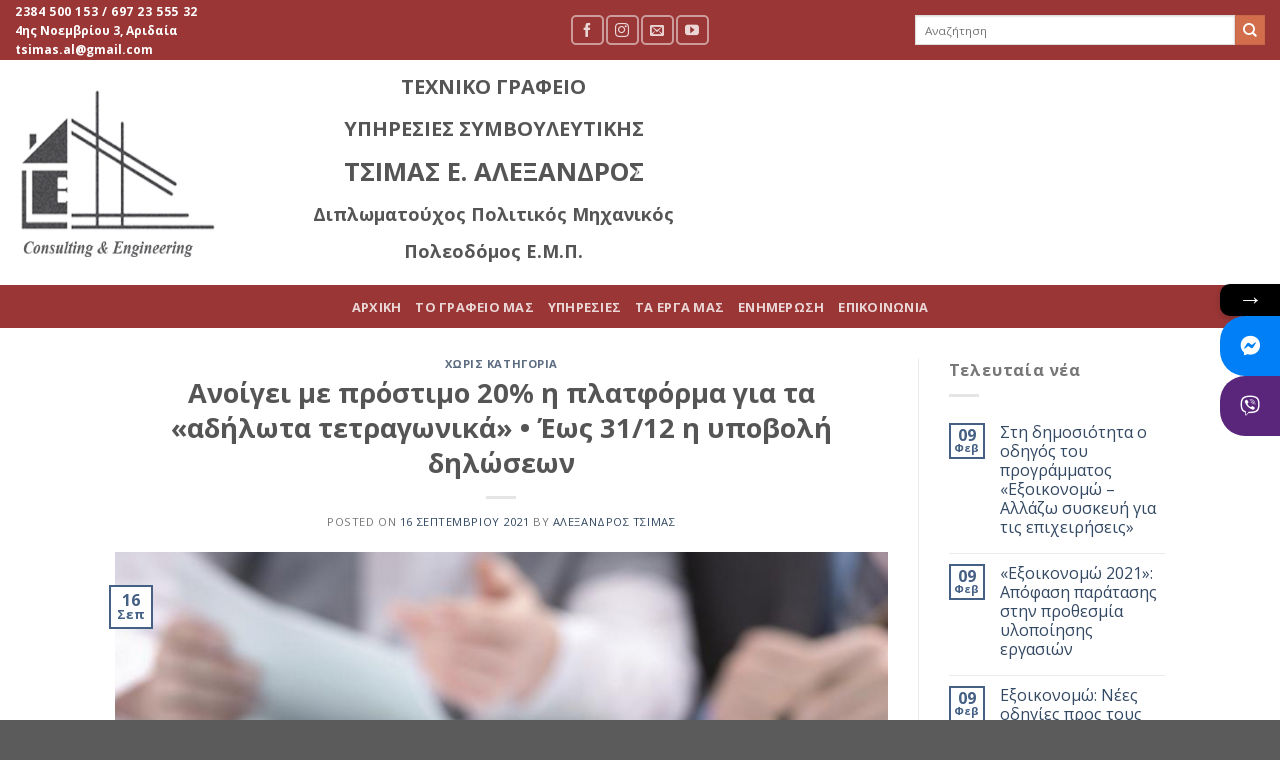

--- FILE ---
content_type: text/html; charset=UTF-8
request_url: https://tsimas.com/%CE%B1%CE%BD%CE%BF%CE%AF%CE%B3%CE%B5%CE%B9-%CE%BC%CE%B5-%CF%80%CF%81%CF%8C%CF%83%CF%84%CE%B9%CE%BC%CE%BF-20-%CE%B7-%CF%80%CE%BB%CE%B1%CF%84%CF%86%CF%8C%CF%81%CE%BC%CE%B1-%CE%B3%CE%B9%CE%B1-%CF%84/
body_size: 18425
content:
<!DOCTYPE html>
<!--[if IE 9 ]> <html lang="el" class="ie9 loading-site no-js"> <![endif]-->
<!--[if IE 8 ]> <html lang="el" class="ie8 loading-site no-js"> <![endif]-->
<!--[if (gte IE 9)|!(IE)]><!--><html lang="el" class="loading-site no-js"> <!--<![endif]-->
<head>
	<meta charset="UTF-8" />
	<link rel="profile" href="https://gmpg.org/xfn/11" />
	<link rel="pingback" href="https://tsimas.com/admin/xmlrpc.php" />

	<script>(function(html){html.className = html.className.replace(/\bno-js\b/,'js')})(document.documentElement);</script>
<title>Ανοίγει με πρόστιμο 20% η πλατφόρμα για τα «αδήλωτα τετραγωνικά» • Έως 31/12 η υποβολή δηλώσεων &#8211; Τεχνικό Γραφείο | Τσίμας Αλέξανδρος</title>
			<style>								
					form#stickyelements-form input::-moz-placeholder{
						color: #4F4F4F;
					} 
					form#stickyelements-form input::-ms-input-placeholder{
						color: #4F4F4F					} 
					form#stickyelements-form input::-webkit-input-placeholder{
						color: #4F4F4F					}
					form#stickyelements-form input::placeholder{
						color: #4F4F4F					}
					form#stickyelements-form textarea::placeholder {
						color: #4F4F4F					}
					form#stickyelements-form textarea::-moz-placeholder {
						color: #4F4F4F					}
			</style>	
			<meta name='robots' content='max-image-preview:large' />
<meta name="viewport" content="width=device-width, initial-scale=1, maximum-scale=1" /><link rel='dns-prefetch' href='//fonts.googleapis.com' />
<link rel="alternate" type="application/rss+xml" title="Ροή RSS &raquo; Τεχνικό Γραφείο | Τσίμας Αλέξανδρος" href="https://tsimas.com/feed/" />
<link rel="alternate" type="application/rss+xml" title="Ροή Σχολίων &raquo; Τεχνικό Γραφείο | Τσίμας Αλέξανδρος" href="https://tsimas.com/comments/feed/" />
<link rel="alternate" type="application/rss+xml" title="Ροή Σχολίων Τεχνικό Γραφείο | Τσίμας Αλέξανδρος &raquo; Ανοίγει με πρόστιμο 20% η πλατφόρμα για τα «αδήλωτα τετραγωνικά» • Έως 31/12 η υποβολή δηλώσεων" href="https://tsimas.com/%ce%b1%ce%bd%ce%bf%ce%af%ce%b3%ce%b5%ce%b9-%ce%bc%ce%b5-%cf%80%cf%81%cf%8c%cf%83%cf%84%ce%b9%ce%bc%ce%bf-20-%ce%b7-%cf%80%ce%bb%ce%b1%cf%84%cf%86%cf%8c%cf%81%ce%bc%ce%b1-%ce%b3%ce%b9%ce%b1-%cf%84/feed/" />
<script type="text/javascript">
/* <![CDATA[ */
window._wpemojiSettings = {"baseUrl":"https:\/\/s.w.org\/images\/core\/emoji\/14.0.0\/72x72\/","ext":".png","svgUrl":"https:\/\/s.w.org\/images\/core\/emoji\/14.0.0\/svg\/","svgExt":".svg","source":{"concatemoji":"https:\/\/tsimas.com\/admin\/wp-includes\/js\/wp-emoji-release.min.js?ver=6.4.7"}};
/*! This file is auto-generated */
!function(i,n){var o,s,e;function c(e){try{var t={supportTests:e,timestamp:(new Date).valueOf()};sessionStorage.setItem(o,JSON.stringify(t))}catch(e){}}function p(e,t,n){e.clearRect(0,0,e.canvas.width,e.canvas.height),e.fillText(t,0,0);var t=new Uint32Array(e.getImageData(0,0,e.canvas.width,e.canvas.height).data),r=(e.clearRect(0,0,e.canvas.width,e.canvas.height),e.fillText(n,0,0),new Uint32Array(e.getImageData(0,0,e.canvas.width,e.canvas.height).data));return t.every(function(e,t){return e===r[t]})}function u(e,t,n){switch(t){case"flag":return n(e,"\ud83c\udff3\ufe0f\u200d\u26a7\ufe0f","\ud83c\udff3\ufe0f\u200b\u26a7\ufe0f")?!1:!n(e,"\ud83c\uddfa\ud83c\uddf3","\ud83c\uddfa\u200b\ud83c\uddf3")&&!n(e,"\ud83c\udff4\udb40\udc67\udb40\udc62\udb40\udc65\udb40\udc6e\udb40\udc67\udb40\udc7f","\ud83c\udff4\u200b\udb40\udc67\u200b\udb40\udc62\u200b\udb40\udc65\u200b\udb40\udc6e\u200b\udb40\udc67\u200b\udb40\udc7f");case"emoji":return!n(e,"\ud83e\udef1\ud83c\udffb\u200d\ud83e\udef2\ud83c\udfff","\ud83e\udef1\ud83c\udffb\u200b\ud83e\udef2\ud83c\udfff")}return!1}function f(e,t,n){var r="undefined"!=typeof WorkerGlobalScope&&self instanceof WorkerGlobalScope?new OffscreenCanvas(300,150):i.createElement("canvas"),a=r.getContext("2d",{willReadFrequently:!0}),o=(a.textBaseline="top",a.font="600 32px Arial",{});return e.forEach(function(e){o[e]=t(a,e,n)}),o}function t(e){var t=i.createElement("script");t.src=e,t.defer=!0,i.head.appendChild(t)}"undefined"!=typeof Promise&&(o="wpEmojiSettingsSupports",s=["flag","emoji"],n.supports={everything:!0,everythingExceptFlag:!0},e=new Promise(function(e){i.addEventListener("DOMContentLoaded",e,{once:!0})}),new Promise(function(t){var n=function(){try{var e=JSON.parse(sessionStorage.getItem(o));if("object"==typeof e&&"number"==typeof e.timestamp&&(new Date).valueOf()<e.timestamp+604800&&"object"==typeof e.supportTests)return e.supportTests}catch(e){}return null}();if(!n){if("undefined"!=typeof Worker&&"undefined"!=typeof OffscreenCanvas&&"undefined"!=typeof URL&&URL.createObjectURL&&"undefined"!=typeof Blob)try{var e="postMessage("+f.toString()+"("+[JSON.stringify(s),u.toString(),p.toString()].join(",")+"));",r=new Blob([e],{type:"text/javascript"}),a=new Worker(URL.createObjectURL(r),{name:"wpTestEmojiSupports"});return void(a.onmessage=function(e){c(n=e.data),a.terminate(),t(n)})}catch(e){}c(n=f(s,u,p))}t(n)}).then(function(e){for(var t in e)n.supports[t]=e[t],n.supports.everything=n.supports.everything&&n.supports[t],"flag"!==t&&(n.supports.everythingExceptFlag=n.supports.everythingExceptFlag&&n.supports[t]);n.supports.everythingExceptFlag=n.supports.everythingExceptFlag&&!n.supports.flag,n.DOMReady=!1,n.readyCallback=function(){n.DOMReady=!0}}).then(function(){return e}).then(function(){var e;n.supports.everything||(n.readyCallback(),(e=n.source||{}).concatemoji?t(e.concatemoji):e.wpemoji&&e.twemoji&&(t(e.twemoji),t(e.wpemoji)))}))}((window,document),window._wpemojiSettings);
/* ]]> */
</script>
<style id='wp-emoji-styles-inline-css' type='text/css'>

	img.wp-smiley, img.emoji {
		display: inline !important;
		border: none !important;
		box-shadow: none !important;
		height: 1em !important;
		width: 1em !important;
		margin: 0 0.07em !important;
		vertical-align: -0.1em !important;
		background: none !important;
		padding: 0 !important;
	}
</style>
<link rel='stylesheet' id='wp-block-library-css' href='https://tsimas.com/admin/wp-includes/css/dist/block-library/style.min.css?ver=6.4.7' type='text/css' media='all' />
<style id='classic-theme-styles-inline-css' type='text/css'>
/*! This file is auto-generated */
.wp-block-button__link{color:#fff;background-color:#32373c;border-radius:9999px;box-shadow:none;text-decoration:none;padding:calc(.667em + 2px) calc(1.333em + 2px);font-size:1.125em}.wp-block-file__button{background:#32373c;color:#fff;text-decoration:none}
</style>
<style id='global-styles-inline-css' type='text/css'>
body{--wp--preset--color--black: #000000;--wp--preset--color--cyan-bluish-gray: #abb8c3;--wp--preset--color--white: #ffffff;--wp--preset--color--pale-pink: #f78da7;--wp--preset--color--vivid-red: #cf2e2e;--wp--preset--color--luminous-vivid-orange: #ff6900;--wp--preset--color--luminous-vivid-amber: #fcb900;--wp--preset--color--light-green-cyan: #7bdcb5;--wp--preset--color--vivid-green-cyan: #00d084;--wp--preset--color--pale-cyan-blue: #8ed1fc;--wp--preset--color--vivid-cyan-blue: #0693e3;--wp--preset--color--vivid-purple: #9b51e0;--wp--preset--gradient--vivid-cyan-blue-to-vivid-purple: linear-gradient(135deg,rgba(6,147,227,1) 0%,rgb(155,81,224) 100%);--wp--preset--gradient--light-green-cyan-to-vivid-green-cyan: linear-gradient(135deg,rgb(122,220,180) 0%,rgb(0,208,130) 100%);--wp--preset--gradient--luminous-vivid-amber-to-luminous-vivid-orange: linear-gradient(135deg,rgba(252,185,0,1) 0%,rgba(255,105,0,1) 100%);--wp--preset--gradient--luminous-vivid-orange-to-vivid-red: linear-gradient(135deg,rgba(255,105,0,1) 0%,rgb(207,46,46) 100%);--wp--preset--gradient--very-light-gray-to-cyan-bluish-gray: linear-gradient(135deg,rgb(238,238,238) 0%,rgb(169,184,195) 100%);--wp--preset--gradient--cool-to-warm-spectrum: linear-gradient(135deg,rgb(74,234,220) 0%,rgb(151,120,209) 20%,rgb(207,42,186) 40%,rgb(238,44,130) 60%,rgb(251,105,98) 80%,rgb(254,248,76) 100%);--wp--preset--gradient--blush-light-purple: linear-gradient(135deg,rgb(255,206,236) 0%,rgb(152,150,240) 100%);--wp--preset--gradient--blush-bordeaux: linear-gradient(135deg,rgb(254,205,165) 0%,rgb(254,45,45) 50%,rgb(107,0,62) 100%);--wp--preset--gradient--luminous-dusk: linear-gradient(135deg,rgb(255,203,112) 0%,rgb(199,81,192) 50%,rgb(65,88,208) 100%);--wp--preset--gradient--pale-ocean: linear-gradient(135deg,rgb(255,245,203) 0%,rgb(182,227,212) 50%,rgb(51,167,181) 100%);--wp--preset--gradient--electric-grass: linear-gradient(135deg,rgb(202,248,128) 0%,rgb(113,206,126) 100%);--wp--preset--gradient--midnight: linear-gradient(135deg,rgb(2,3,129) 0%,rgb(40,116,252) 100%);--wp--preset--font-size--small: 13px;--wp--preset--font-size--medium: 20px;--wp--preset--font-size--large: 36px;--wp--preset--font-size--x-large: 42px;--wp--preset--spacing--20: 0.44rem;--wp--preset--spacing--30: 0.67rem;--wp--preset--spacing--40: 1rem;--wp--preset--spacing--50: 1.5rem;--wp--preset--spacing--60: 2.25rem;--wp--preset--spacing--70: 3.38rem;--wp--preset--spacing--80: 5.06rem;--wp--preset--shadow--natural: 6px 6px 9px rgba(0, 0, 0, 0.2);--wp--preset--shadow--deep: 12px 12px 50px rgba(0, 0, 0, 0.4);--wp--preset--shadow--sharp: 6px 6px 0px rgba(0, 0, 0, 0.2);--wp--preset--shadow--outlined: 6px 6px 0px -3px rgba(255, 255, 255, 1), 6px 6px rgba(0, 0, 0, 1);--wp--preset--shadow--crisp: 6px 6px 0px rgba(0, 0, 0, 1);}:where(.is-layout-flex){gap: 0.5em;}:where(.is-layout-grid){gap: 0.5em;}body .is-layout-flow > .alignleft{float: left;margin-inline-start: 0;margin-inline-end: 2em;}body .is-layout-flow > .alignright{float: right;margin-inline-start: 2em;margin-inline-end: 0;}body .is-layout-flow > .aligncenter{margin-left: auto !important;margin-right: auto !important;}body .is-layout-constrained > .alignleft{float: left;margin-inline-start: 0;margin-inline-end: 2em;}body .is-layout-constrained > .alignright{float: right;margin-inline-start: 2em;margin-inline-end: 0;}body .is-layout-constrained > .aligncenter{margin-left: auto !important;margin-right: auto !important;}body .is-layout-constrained > :where(:not(.alignleft):not(.alignright):not(.alignfull)){max-width: var(--wp--style--global--content-size);margin-left: auto !important;margin-right: auto !important;}body .is-layout-constrained > .alignwide{max-width: var(--wp--style--global--wide-size);}body .is-layout-flex{display: flex;}body .is-layout-flex{flex-wrap: wrap;align-items: center;}body .is-layout-flex > *{margin: 0;}body .is-layout-grid{display: grid;}body .is-layout-grid > *{margin: 0;}:where(.wp-block-columns.is-layout-flex){gap: 2em;}:where(.wp-block-columns.is-layout-grid){gap: 2em;}:where(.wp-block-post-template.is-layout-flex){gap: 1.25em;}:where(.wp-block-post-template.is-layout-grid){gap: 1.25em;}.has-black-color{color: var(--wp--preset--color--black) !important;}.has-cyan-bluish-gray-color{color: var(--wp--preset--color--cyan-bluish-gray) !important;}.has-white-color{color: var(--wp--preset--color--white) !important;}.has-pale-pink-color{color: var(--wp--preset--color--pale-pink) !important;}.has-vivid-red-color{color: var(--wp--preset--color--vivid-red) !important;}.has-luminous-vivid-orange-color{color: var(--wp--preset--color--luminous-vivid-orange) !important;}.has-luminous-vivid-amber-color{color: var(--wp--preset--color--luminous-vivid-amber) !important;}.has-light-green-cyan-color{color: var(--wp--preset--color--light-green-cyan) !important;}.has-vivid-green-cyan-color{color: var(--wp--preset--color--vivid-green-cyan) !important;}.has-pale-cyan-blue-color{color: var(--wp--preset--color--pale-cyan-blue) !important;}.has-vivid-cyan-blue-color{color: var(--wp--preset--color--vivid-cyan-blue) !important;}.has-vivid-purple-color{color: var(--wp--preset--color--vivid-purple) !important;}.has-black-background-color{background-color: var(--wp--preset--color--black) !important;}.has-cyan-bluish-gray-background-color{background-color: var(--wp--preset--color--cyan-bluish-gray) !important;}.has-white-background-color{background-color: var(--wp--preset--color--white) !important;}.has-pale-pink-background-color{background-color: var(--wp--preset--color--pale-pink) !important;}.has-vivid-red-background-color{background-color: var(--wp--preset--color--vivid-red) !important;}.has-luminous-vivid-orange-background-color{background-color: var(--wp--preset--color--luminous-vivid-orange) !important;}.has-luminous-vivid-amber-background-color{background-color: var(--wp--preset--color--luminous-vivid-amber) !important;}.has-light-green-cyan-background-color{background-color: var(--wp--preset--color--light-green-cyan) !important;}.has-vivid-green-cyan-background-color{background-color: var(--wp--preset--color--vivid-green-cyan) !important;}.has-pale-cyan-blue-background-color{background-color: var(--wp--preset--color--pale-cyan-blue) !important;}.has-vivid-cyan-blue-background-color{background-color: var(--wp--preset--color--vivid-cyan-blue) !important;}.has-vivid-purple-background-color{background-color: var(--wp--preset--color--vivid-purple) !important;}.has-black-border-color{border-color: var(--wp--preset--color--black) !important;}.has-cyan-bluish-gray-border-color{border-color: var(--wp--preset--color--cyan-bluish-gray) !important;}.has-white-border-color{border-color: var(--wp--preset--color--white) !important;}.has-pale-pink-border-color{border-color: var(--wp--preset--color--pale-pink) !important;}.has-vivid-red-border-color{border-color: var(--wp--preset--color--vivid-red) !important;}.has-luminous-vivid-orange-border-color{border-color: var(--wp--preset--color--luminous-vivid-orange) !important;}.has-luminous-vivid-amber-border-color{border-color: var(--wp--preset--color--luminous-vivid-amber) !important;}.has-light-green-cyan-border-color{border-color: var(--wp--preset--color--light-green-cyan) !important;}.has-vivid-green-cyan-border-color{border-color: var(--wp--preset--color--vivid-green-cyan) !important;}.has-pale-cyan-blue-border-color{border-color: var(--wp--preset--color--pale-cyan-blue) !important;}.has-vivid-cyan-blue-border-color{border-color: var(--wp--preset--color--vivid-cyan-blue) !important;}.has-vivid-purple-border-color{border-color: var(--wp--preset--color--vivid-purple) !important;}.has-vivid-cyan-blue-to-vivid-purple-gradient-background{background: var(--wp--preset--gradient--vivid-cyan-blue-to-vivid-purple) !important;}.has-light-green-cyan-to-vivid-green-cyan-gradient-background{background: var(--wp--preset--gradient--light-green-cyan-to-vivid-green-cyan) !important;}.has-luminous-vivid-amber-to-luminous-vivid-orange-gradient-background{background: var(--wp--preset--gradient--luminous-vivid-amber-to-luminous-vivid-orange) !important;}.has-luminous-vivid-orange-to-vivid-red-gradient-background{background: var(--wp--preset--gradient--luminous-vivid-orange-to-vivid-red) !important;}.has-very-light-gray-to-cyan-bluish-gray-gradient-background{background: var(--wp--preset--gradient--very-light-gray-to-cyan-bluish-gray) !important;}.has-cool-to-warm-spectrum-gradient-background{background: var(--wp--preset--gradient--cool-to-warm-spectrum) !important;}.has-blush-light-purple-gradient-background{background: var(--wp--preset--gradient--blush-light-purple) !important;}.has-blush-bordeaux-gradient-background{background: var(--wp--preset--gradient--blush-bordeaux) !important;}.has-luminous-dusk-gradient-background{background: var(--wp--preset--gradient--luminous-dusk) !important;}.has-pale-ocean-gradient-background{background: var(--wp--preset--gradient--pale-ocean) !important;}.has-electric-grass-gradient-background{background: var(--wp--preset--gradient--electric-grass) !important;}.has-midnight-gradient-background{background: var(--wp--preset--gradient--midnight) !important;}.has-small-font-size{font-size: var(--wp--preset--font-size--small) !important;}.has-medium-font-size{font-size: var(--wp--preset--font-size--medium) !important;}.has-large-font-size{font-size: var(--wp--preset--font-size--large) !important;}.has-x-large-font-size{font-size: var(--wp--preset--font-size--x-large) !important;}
.wp-block-navigation a:where(:not(.wp-element-button)){color: inherit;}
:where(.wp-block-post-template.is-layout-flex){gap: 1.25em;}:where(.wp-block-post-template.is-layout-grid){gap: 1.25em;}
:where(.wp-block-columns.is-layout-flex){gap: 2em;}:where(.wp-block-columns.is-layout-grid){gap: 2em;}
.wp-block-pullquote{font-size: 1.5em;line-height: 1.6;}
</style>
<link rel='stylesheet' id='contact-form-7-css' href='https://tsimas.com/admin/wp-content/plugins/contact-form-7/includes/css/styles.css?ver=5.9' type='text/css' media='all' />
<link rel='stylesheet' id='wpsw_social-icons-css' href='https://tsimas.com/admin/wp-content/plugins/wp-social-widget/assets/css/social-icons.css?ver=2.2.0' type='text/css' media='all' />
<link rel='stylesheet' id='wpsw_social-css-css' href='https://tsimas.com/admin/wp-content/plugins/wp-social-widget/assets/css/social-style.css?ver=2.2.0' type='text/css' media='all' />
<link rel='stylesheet' id='flatsome-icons-css' href='https://tsimas.com/admin/wp-content/themes/flatsome/assets/css/fl-icons.css?ver=3.12' type='text/css' media='all' />
<link rel='stylesheet' id='__EPYT__style-css' href='https://tsimas.com/admin/wp-content/plugins/youtube-embed-plus/styles/ytprefs.min.css?ver=14.2.1' type='text/css' media='all' />
<style id='__EPYT__style-inline-css' type='text/css'>

                .epyt-gallery-thumb {
                        width: 33.333%;
                }
                
</style>
<link rel='stylesheet' id='flatsome-main-css' href='https://tsimas.com/admin/wp-content/themes/flatsome/assets/css/flatsome.css?ver=3.12.2' type='text/css' media='all' />
<link rel='stylesheet' id='flatsome-style-css' href='https://tsimas.com/admin/wp-content/themes/flatsome-child/style.css?ver=3.0' type='text/css' media='all' />
<link rel='stylesheet' id='mystickyelements-google-fonts-css' href='https://fonts.googleapis.com/css?family=Poppins%3A400%2C500%2C600%2C700&#038;ver=6.4.7' type='text/css' media='all' />
<link rel='stylesheet' id='font-awesome-css-css' href='https://tsimas.com/admin/wp-content/plugins/mystickyelements/css/font-awesome.min.css?ver=2.1.6' type='text/css' media='all' />
<link rel='stylesheet' id='mystickyelements-front-css-css' href='https://tsimas.com/admin/wp-content/plugins/mystickyelements/css/mystickyelements-front.min.css?ver=2.1.6' type='text/css' media='all' />
<link rel='stylesheet' id='intl-tel-input-css' href='https://tsimas.com/admin/wp-content/plugins/mystickyelements/intl-tel-input-src/build/css/intlTelInput.css?ver=2.1.6' type='text/css' media='all' />
<link rel='stylesheet' id='flatsome-googlefonts-css' href='//fonts.googleapis.com/css?family=Open+Sans%3Aregular%2C700%2Cregular%2C700%7CDancing+Script%3Aregular%2C400&#038;display=swap&#038;ver=3.9' type='text/css' media='all' />
<script type="text/javascript">
            window._nslDOMReady = function (callback) {
                if ( document.readyState === "complete" || document.readyState === "interactive" ) {
                    callback();
                } else {
                    document.addEventListener( "DOMContentLoaded", callback );
                }
            };
            </script><script type="text/javascript" src="https://tsimas.com/admin/wp-includes/js/jquery/jquery.min.js?ver=3.7.1" id="jquery-core-js"></script>
<script type="text/javascript" src="https://tsimas.com/admin/wp-includes/js/jquery/jquery-migrate.min.js?ver=3.4.1" id="jquery-migrate-js"></script>
<script type="text/javascript" id="__ytprefs__-js-extra">
/* <![CDATA[ */
var _EPYT_ = {"ajaxurl":"https:\/\/tsimas.com\/admin\/wp-admin\/admin-ajax.php","security":"3f64af0f87","gallery_scrolloffset":"20","eppathtoscripts":"https:\/\/tsimas.com\/admin\/wp-content\/plugins\/youtube-embed-plus\/scripts\/","eppath":"https:\/\/tsimas.com\/admin\/wp-content\/plugins\/youtube-embed-plus\/","epresponsiveselector":"[\"iframe.__youtube_prefs__\",\"iframe[src*='youtube.com']\",\"iframe[src*='youtube-nocookie.com']\",\"iframe[data-ep-src*='youtube.com']\",\"iframe[data-ep-src*='youtube-nocookie.com']\",\"iframe[data-ep-gallerysrc*='youtube.com']\"]","epdovol":"1","version":"14.2.1","evselector":"iframe.__youtube_prefs__[src], iframe[src*=\"youtube.com\/embed\/\"], iframe[src*=\"youtube-nocookie.com\/embed\/\"]","ajax_compat":"","maxres_facade":"eager","ytapi_load":"light","pause_others":"","stopMobileBuffer":"1","facade_mode":"","not_live_on_channel":"","vi_active":"","vi_js_posttypes":[]};
/* ]]> */
</script>
<script type="text/javascript" src="https://tsimas.com/admin/wp-content/plugins/youtube-embed-plus/scripts/ytprefs.min.js?ver=14.2.1" id="__ytprefs__-js"></script>
<link rel="https://api.w.org/" href="https://tsimas.com/wp-json/" /><link rel="alternate" type="application/json" href="https://tsimas.com/wp-json/wp/v2/posts/1270" /><link rel="EditURI" type="application/rsd+xml" title="RSD" href="https://tsimas.com/admin/xmlrpc.php?rsd" />
<meta name="generator" content="WordPress 6.4.7" />
<link rel="canonical" href="https://tsimas.com/%ce%b1%ce%bd%ce%bf%ce%af%ce%b3%ce%b5%ce%b9-%ce%bc%ce%b5-%cf%80%cf%81%cf%8c%cf%83%cf%84%ce%b9%ce%bc%ce%bf-20-%ce%b7-%cf%80%ce%bb%ce%b1%cf%84%cf%86%cf%8c%cf%81%ce%bc%ce%b1-%ce%b3%ce%b9%ce%b1-%cf%84/" />
<link rel='shortlink' href='https://tsimas.com/?p=1270' />
<link rel="alternate" type="application/json+oembed" href="https://tsimas.com/wp-json/oembed/1.0/embed?url=https%3A%2F%2Ftsimas.com%2F%25ce%25b1%25ce%25bd%25ce%25bf%25ce%25af%25ce%25b3%25ce%25b5%25ce%25b9-%25ce%25bc%25ce%25b5-%25cf%2580%25cf%2581%25cf%258c%25cf%2583%25cf%2584%25ce%25b9%25ce%25bc%25ce%25bf-20-%25ce%25b7-%25cf%2580%25ce%25bb%25ce%25b1%25cf%2584%25cf%2586%25cf%258c%25cf%2581%25ce%25bc%25ce%25b1-%25ce%25b3%25ce%25b9%25ce%25b1-%25cf%2584%2F" />
<link rel="alternate" type="text/xml+oembed" href="https://tsimas.com/wp-json/oembed/1.0/embed?url=https%3A%2F%2Ftsimas.com%2F%25ce%25b1%25ce%25bd%25ce%25bf%25ce%25af%25ce%25b3%25ce%25b5%25ce%25b9-%25ce%25bc%25ce%25b5-%25cf%2580%25cf%2581%25cf%258c%25cf%2583%25cf%2584%25ce%25b9%25ce%25bc%25ce%25bf-20-%25ce%25b7-%25cf%2580%25ce%25bb%25ce%25b1%25cf%2584%25cf%2586%25cf%258c%25cf%2581%25ce%25bc%25ce%25b1-%25ce%25b3%25ce%25b9%25ce%25b1-%25cf%2584%2F&#038;format=xml" />
<style>.bg{opacity: 0; transition: opacity 1s; -webkit-transition: opacity 1s;} .bg-loaded{opacity: 1;}</style><!--[if IE]><link rel="stylesheet" type="text/css" href="https://tsimas.com/admin/wp-content/themes/flatsome/assets/css/ie-fallback.css"><script src="//cdnjs.cloudflare.com/ajax/libs/html5shiv/3.6.1/html5shiv.js"></script><script>var head = document.getElementsByTagName('head')[0],style = document.createElement('style');style.type = 'text/css';style.styleSheet.cssText = ':before,:after{content:none !important';head.appendChild(style);setTimeout(function(){head.removeChild(style);}, 0);</script><script src="https://tsimas.com/admin/wp-content/themes/flatsome/assets/libs/ie-flexibility.js"></script><![endif]--><link rel="icon" href="https://tsimas.com/admin/wp-content/uploads/2020/10/cropped-41550023_532206787231157_3438366348332236800_n-32x32.png" sizes="32x32" />
<link rel="icon" href="https://tsimas.com/admin/wp-content/uploads/2020/10/cropped-41550023_532206787231157_3438366348332236800_n-192x192.png" sizes="192x192" />
<link rel="apple-touch-icon" href="https://tsimas.com/admin/wp-content/uploads/2020/10/cropped-41550023_532206787231157_3438366348332236800_n-180x180.png" />
<meta name="msapplication-TileImage" content="https://tsimas.com/admin/wp-content/uploads/2020/10/cropped-41550023_532206787231157_3438366348332236800_n-270x270.png" />
<style id="custom-css" type="text/css">:root {--primary-color: #446084;}.header-main{height: 225px}#logo img{max-height: 225px}#logo{width:200px;}.header-bottom{min-height: 43px}.header-top{min-height: 60px}.transparent .header-main{height: 30px}.transparent #logo img{max-height: 30px}.has-transparent + .page-title:first-of-type,.has-transparent + #main > .page-title,.has-transparent + #main > div > .page-title,.has-transparent + #main .page-header-wrapper:first-of-type .page-title{padding-top: 110px;}.header.show-on-scroll,.stuck .header-main{height:137px!important}.stuck #logo img{max-height: 137px!important}.search-form{ width: 63%;}.header-bg-color, .header-wrapper {background-color: rgba(255,255,255,0.9)}.header-bottom {background-color: rgba(127,1,1,0.79)}.header-main .nav > li > a{line-height: 16px }.stuck .header-main .nav > li > a{line-height: 70px }.header-bottom-nav > li > a{line-height: 16px }@media (max-width: 549px) {.header-main{height: 130px}#logo img{max-height: 130px}}.main-menu-overlay{background-color: rgba(127,1,1,0.79)}.nav-dropdown{font-size:100%}.header-top{background-color:rgba(127,1,1,0.79)!important;}body{font-size: 100%;}body{font-family:"Open Sans", sans-serif}body{font-weight: 0}.nav > li > a {font-family:"Open Sans", sans-serif;}.mobile-sidebar-levels-2 .nav > li > ul > li > a {font-family:"Open Sans", sans-serif;}.nav > li > a {font-weight: 700;}.mobile-sidebar-levels-2 .nav > li > ul > li > a {font-weight: 700;}h1,h2,h3,h4,h5,h6,.heading-font, .off-canvas-center .nav-sidebar.nav-vertical > li > a{font-family: "Open Sans", sans-serif;}h1,h2,h3,h4,h5,h6,.heading-font,.banner h1,.banner h2{font-weight: 700;}.breadcrumbs{text-transform: none;}button,.button{text-transform: none;}.nav > li > a, .links > li > a{text-transform: none;}.section-title span{text-transform: none;}h3.widget-title,span.widget-title{text-transform: none;}.alt-font{font-family: "Dancing Script", sans-serif;}.alt-font{font-weight: 400!important;}.footer-1{background-color: rgba(127,1,1,0.79)}.footer-2{background-color: rgba(127,1,1,0.79)}.label-new.menu-item > a:after{content:"New";}.label-hot.menu-item > a:after{content:"Hot";}.label-sale.menu-item > a:after{content:"Sale";}.label-popular.menu-item > a:after{content:"Popular";}</style></head>

<body data-rsssl=1 class="post-template-default single single-post postid-1270 single-format-standard full-width lightbox nav-dropdown-has-arrow mobile-submenu-toggle">


<a class="skip-link screen-reader-text" href="#main">Skip to content</a>

<div id="wrapper">

	
	<header id="header" class="header header-full-width has-sticky sticky-jump">
		<div class="header-wrapper">
			<div id="top-bar" class="header-top hide-for-sticky nav-dark flex-has-center">
    <div class="flex-row container">
      <div class="flex-col hide-for-medium flex-left">
          <ul class="nav nav-left medium-nav-center nav-small  nav-divided">
              <li class="html custom html_topbar_left"><strong class="uppercase">2384 500 153 / 697 23 555 32</strong><br>
<strong class="">4ης Νοεμβρίου 3, Αριδαία</strong><br>
<strong class="">tsimas.al@gmail.com</strong></li>          </ul>
      </div>

      <div class="flex-col hide-for-medium flex-center">
          <ul class="nav nav-center nav-small  nav-divided">
              <li class="html header-social-icons ml-0">
	<div class="social-icons follow-icons" ><a href="https://www.facebook.com/tsimas.engineering.consulting/" target="_blank" data-label="Facebook"  rel="noopener noreferrer nofollow" class="icon button round is-outline facebook tooltip" title="Follow on Facebook"><i class="icon-facebook" ></i></a><a href="https://www.instagram.com/_texniko_grafeio_tsimas/" target="_blank" rel="noopener noreferrer nofollow" data-label="Instagram" class="icon button round is-outline  instagram tooltip" title="Follow on Instagram"><i class="icon-instagram" ></i></a><a href="mailto:tsimas.al@gmail.com" data-label="E-mail"  rel="nofollow" class="icon button round is-outline  email tooltip" title="Send us an email"><i class="icon-envelop" ></i></a><a href="https://www.youtube.com/channel/UCKH90jgPNVpiZHyzKxsZqAQ" target="_blank" rel="noopener noreferrer nofollow" data-label="YouTube" class="icon button round is-outline  youtube tooltip" title="Follow on YouTube"><i class="icon-youtube" ></i></a></div></li>          </ul>
      </div>

      <div class="flex-col hide-for-medium flex-right">
         <ul class="nav top-bar-nav nav-right nav-small  nav-divided">
              <li class="header-search-form search-form html relative has-icon">
	<div class="header-search-form-wrapper">
		<div class="searchform-wrapper ux-search-box relative is-normal"><form method="get" class="searchform" action="https://tsimas.com/" role="search">
		<div class="flex-row relative">
			<div class="flex-col flex-grow">
	   	   <input type="search" class="search-field mb-0" name="s" value="" id="s" placeholder="Αναζήτηση" />
			</div>
			<div class="flex-col">
				<button type="submit" class="ux-search-submit submit-button secondary button icon mb-0" aria-label="Submit">
					<i class="icon-search" ></i>				</button>
			</div>
		</div>
    <div class="live-search-results text-left z-top"></div>
</form>
</div>	</div>
</li>          </ul>
      </div>

            <div class="flex-col show-for-medium flex-grow">
          <ul class="nav nav-center nav-small mobile-nav  nav-divided">
              <li class="html custom html_topbar_left"><strong class="uppercase">2384 500 153 / 697 23 555 32</strong><br>
<strong class="">4ης Νοεμβρίου 3, Αριδαία</strong><br>
<strong class="">tsimas.al@gmail.com</strong></li>          </ul>
      </div>
      
    </div>
</div>
<div id="masthead" class="header-main hide-for-sticky nav-dark">
      <div class="header-inner flex-row container logo-left medium-logo-center" role="navigation">

          <!-- Logo -->
          <div id="logo" class="flex-col logo">
            <!-- Header logo -->
<a href="https://tsimas.com/" title="Τεχνικό Γραφείο | Τσίμας Αλέξανδρος - Consulting &amp; Engineering" rel="home">
    <img width="200" height="225" src="https://tsimas.com/admin/wp-content/uploads/2020/10/σμαλλλογκοslides.jpg" class="header_logo header-logo" alt="Τεχνικό Γραφείο | Τσίμας Αλέξανδρος"/><img  width="200" height="225" src="https://tsimas.com/admin/wp-content/uploads/2020/10/σμαλλλογκοslides.jpg" class="header-logo-dark" alt="Τεχνικό Γραφείο | Τσίμας Αλέξανδρος"/></a>
          </div> 

          <!-- Mobile Left Elements -->
          <div class="flex-col show-for-medium flex-left">
            <ul class="mobile-nav nav nav-left ">
                          </ul>
          </div>

          <!-- Left Elements -->
          <div class="flex-col hide-for-medium flex-left
            flex-grow">
            <ul class="header-nav header-nav-main nav nav-left  nav-uppercase" >
                          </ul>
          </div>
		  
		  <!-- centered Logo -->
          <div class="flex-col flex-center">
			  <div style="margin:0px -40px 0px 0px;text-align:center;">
				  <h3 class="hide-for-small">
				  ΤΕΧΝΙΚΟ ΓΡΑΦΕΙΟ
				  </h3> 
				  <h3 class="hide-for-small">
				  ΥΠΗΡΕΣΙΕΣ ΣΥΜΒΟΥΛΕΥΤΙΚΗΣ
				  </h3>
				  <h2 class="hide-for-small">
					  ΤΣΙΜΑΣ Ε. ΑΛΕΞΑΝΔΡΟΣ
				  </h2>
				  <h4 class="hide-for-small">
					  Διπλωματούχος Πολιτικός Μηχανικός
				  </h4>
				  <h4 class="hide-for-small">
					  Πολεοδόμος Ε.Μ.Π.
				  </h4>
				  <h4 class="show-for-small">
					  Τσίμας Αλέξανδρος
				  </h4>
			  </div>
          </div>

          <!-- Right Elements -->
          <div class="flex-col hide-for-medium flex-right">
            <ul class="header-nav header-nav-main nav nav-right  nav-uppercase">
              <li id="menu-item-360" class="menu-item menu-item-type-post_type menu-item-object-page menu-item-home menu-item-360"><a href="https://tsimas.com/" class="nav-top-link">ΑΡΧΙΚΗ</a></li>
<li id="menu-item-398" class="menu-item menu-item-type-post_type menu-item-object-page menu-item-398"><a href="https://tsimas.com/office/" class="nav-top-link">ΤΟ ΓΡΑΦΕΙΟ ΜΑΣ</a></li>
<li id="menu-item-423" class="menu-item menu-item-type-post_type menu-item-object-page menu-item-423"><a href="https://tsimas.com/services/" class="nav-top-link">ΥΠΗΡΕΣΙΕΣ</a></li>
<li id="menu-item-428" class="menu-item menu-item-type-post_type menu-item-object-page menu-item-428"><a href="https://tsimas.com/portfolio/" class="nav-top-link">ΤΑ ΕΡΓΑ ΜΑΣ</a></li>
<li id="menu-item-429" class="menu-item menu-item-type-post_type menu-item-object-page current_page_parent menu-item-429"><a href="https://tsimas.com/blog/" class="nav-top-link">ΕΝΗΜΕΡΩΣΗ</a></li>
<li id="menu-item-430" class="menu-item menu-item-type-post_type menu-item-object-page menu-item-430"><a href="https://tsimas.com/contact/" class="nav-top-link">ΕΠΙΚΟΙΝΩΝΙΑ</a></li>
<li><a class="element-error tooltip" title="WooCommerce needed">-</a></li><li class="header-divider"></li><li><a class="element-error tooltip" title="WooCommerce needed">-</a></li>            </ul>
          </div>

          <!-- Mobile Right Elements -->
          <div class="flex-col show-for-medium flex-right">
            <ul class="mobile-nav nav nav-right ">
                          </ul>
          </div>

      </div>
     
      </div><div id="wide-nav" class="header-bottom wide-nav nav-dark flex-has-center">
    <div class="flex-row container">

            
                        <div class="flex-col hide-for-medium flex-center">
                <ul class="nav header-nav header-bottom-nav nav-center  nav-uppercase">
                    <li class="menu-item menu-item-type-post_type menu-item-object-page menu-item-home menu-item-360"><a href="https://tsimas.com/" class="nav-top-link">ΑΡΧΙΚΗ</a></li>
<li class="menu-item menu-item-type-post_type menu-item-object-page menu-item-398"><a href="https://tsimas.com/office/" class="nav-top-link">ΤΟ ΓΡΑΦΕΙΟ ΜΑΣ</a></li>
<li class="menu-item menu-item-type-post_type menu-item-object-page menu-item-423"><a href="https://tsimas.com/services/" class="nav-top-link">ΥΠΗΡΕΣΙΕΣ</a></li>
<li class="menu-item menu-item-type-post_type menu-item-object-page menu-item-428"><a href="https://tsimas.com/portfolio/" class="nav-top-link">ΤΑ ΕΡΓΑ ΜΑΣ</a></li>
<li class="menu-item menu-item-type-post_type menu-item-object-page current_page_parent menu-item-429"><a href="https://tsimas.com/blog/" class="nav-top-link">ΕΝΗΜΕΡΩΣΗ</a></li>
<li class="menu-item menu-item-type-post_type menu-item-object-page menu-item-430"><a href="https://tsimas.com/contact/" class="nav-top-link">ΕΠΙΚΟΙΝΩΝΙΑ</a></li>
                </ul>
            </div>
            
            
                          <div class="flex-col show-for-medium flex-grow">
                  <ul class="nav header-bottom-nav nav-center mobile-nav  nav-uppercase">
                      <li class="nav-icon has-icon">
  <div class="header-button">		<a href="#" data-open="#main-menu" data-pos="left" data-bg="main-menu-overlay" data-color="" class="icon button round is-outline is-small" aria-label="Menu" aria-controls="main-menu" aria-expanded="false">
		
		  <i class="icon-menu" ></i>
		  <span class="menu-title uppercase hide-for-small">Menu</span>		</a>
	 </div> </li><li class="html header-social-icons ml-0">
	<div class="social-icons follow-icons" ><a href="https://www.facebook.com/tsimas.engineering.consulting/" target="_blank" data-label="Facebook"  rel="noopener noreferrer nofollow" class="icon button round is-outline facebook tooltip" title="Follow on Facebook"><i class="icon-facebook" ></i></a><a href="https://www.instagram.com/_texniko_grafeio_tsimas/" target="_blank" rel="noopener noreferrer nofollow" data-label="Instagram" class="icon button round is-outline  instagram tooltip" title="Follow on Instagram"><i class="icon-instagram" ></i></a><a href="mailto:tsimas.al@gmail.com" data-label="E-mail"  rel="nofollow" class="icon button round is-outline  email tooltip" title="Send us an email"><i class="icon-envelop" ></i></a><a href="https://www.youtube.com/channel/UCKH90jgPNVpiZHyzKxsZqAQ" target="_blank" rel="noopener noreferrer nofollow" data-label="YouTube" class="icon button round is-outline  youtube tooltip" title="Follow on YouTube"><i class="icon-youtube" ></i></a></div></li>                  </ul>
              </div>
            
    </div>
</div>

<div class="header-bg-container fill"><div class="header-bg-image fill"></div><div class="header-bg-color fill"></div></div>		</div>
	</header>

	
	<main id="main" class="">

<div id="content" class="blog-wrapper blog-single page-wrapper">
	

<div class="row row-large row-divided ">

	<div class="large-9 col">
		


<article id="post-1270" class="post-1270 post type-post status-publish format-standard has-post-thumbnail hentry category-1">
	<div class="article-inner ">
		<header class="entry-header">
	<div class="entry-header-text entry-header-text-top text-center">
		<h6 class="entry-category is-xsmall">
	<a href="https://tsimas.com/category/%ce%b1%cf%84%ce%b1%ce%be%ce%b9%ce%bd%cf%8c%ce%bc%ce%b7%cf%84%ce%b1/" rel="category tag">Χωρίς κατηγορία</a></h6>

<h1 class="entry-title">Ανοίγει με πρόστιμο 20% η πλατφόρμα για τα «αδήλωτα τετραγωνικά» • Έως 31/12 η υποβολή δηλώσεων</h1>
<div class="entry-divider is-divider small"></div>

	<div class="entry-meta uppercase is-xsmall">
		<span class="posted-on">Posted on <a href="https://tsimas.com/%ce%b1%ce%bd%ce%bf%ce%af%ce%b3%ce%b5%ce%b9-%ce%bc%ce%b5-%cf%80%cf%81%cf%8c%cf%83%cf%84%ce%b9%ce%bc%ce%bf-20-%ce%b7-%cf%80%ce%bb%ce%b1%cf%84%cf%86%cf%8c%cf%81%ce%bc%ce%b1-%ce%b3%ce%b9%ce%b1-%cf%84/" rel="bookmark"><time class="entry-date published updated" datetime="2021-09-16T14:50:29+03:00">16 Σεπτεμβρίου 2021</time></a></span><span class="byline"> by <span class="meta-author vcard"><a class="url fn n" href="https://tsimas.com/author/tsimas/">Αλέξανδρος Τσίμας</a></span></span>	</div>
	</div>
						<div class="entry-image relative">
				<a href="https://tsimas.com/%ce%b1%ce%bd%ce%bf%ce%af%ce%b3%ce%b5%ce%b9-%ce%bc%ce%b5-%cf%80%cf%81%cf%8c%cf%83%cf%84%ce%b9%ce%bc%ce%bf-20-%ce%b7-%cf%80%ce%bb%ce%b1%cf%84%cf%86%cf%8c%cf%81%ce%bc%ce%b1-%ce%b3%ce%b9%ce%b1-%cf%84/">
    <img width="700" height="433" src="https://tsimas.com/admin/wp-content/uploads/2021/04/fdj.jpg" class="attachment-large size-large wp-post-image" alt="" decoding="async" fetchpriority="high" srcset="https://tsimas.com/admin/wp-content/uploads/2021/04/fdj.jpg 700w, https://tsimas.com/admin/wp-content/uploads/2021/04/fdj-647x400.jpg 647w" sizes="(max-width: 700px) 100vw, 700px" /></a>
				<div class="badge absolute top post-date badge-outline">
	<div class="badge-inner">
		<span class="post-date-day">16</span><br>
		<span class="post-date-month is-small">Σεπ</span>
	</div>
</div>			</div>
			</header>
		<div class="entry-content single-page">

	
<p>Ανοίγει εκ νέου, έως τις 31 Δεκεμβρίου 2021, η πλατφόρμα του&nbsp;υπουργείου Εσωτερικών&nbsp;για την ηλεκτρονική υποβολή δήλωσης της ορθής επιφάνειας ακινήτων προς τους δήμους. Σχετική τροπολογία καταθέτει σήμερα στο νομοσχέδιο για τα ζώα συντροφιάς, ο αναπληρωτής υπουργός Εσωτερικών&nbsp;Στέλιος Πέτσας.</p>



<p>Όπως είπε ο κ. Πέτσας, στο πλαίσιο της επεξεργασίας του νομοσχεδίου, το οποίο εισάγεται προς ψήφιση στην Ολομέλεια, αύριο Τετάρτη, «θα δοθεί η δυνατότητα μέχρι τις 31/12/2021, να γίνει η υποβολή δηλώσεων των ορθών στοιχείων, για τον καθορισμό της επιφάνειας και της χρήσης ακινήτων δημοτών, με διαγραφή του συνόλου των προστίμων, που προκύπτουν από τις διαφορές τετραγωνικών μέτρων και (παράλληλη) υποχρέωση των δηλούντων να καταβάλλουν τα τέλη που αντιστοιχούν στα ορθά τ.μ. σε 24 μηνιαίες δόσεις, υπολογιζόμενα από 1/1/2020 μέχρι την ημερομηνία της δήλωσης».</p>



<p>Σημείωσε ωστόσο, ότι «για να είμαστε πάντα υπέρ των ανθρώπων, που είχαν σπεύσει από την πρώτη στιγμή, και είχαν δηλώσει τα αδήλωτα τετραγωνικά, αυτοί που θα έρθουν με το νέο άνοιγμα της πλατφόρμας, θα έχουν πρόστιμο 20% επί του ποσού, που προκύπτει από τη διαφορά των τετραγωνικών μέτρων αυτού του διαστήματος». Όπως εξήγησε ο κ. Πέτσας, «πάντα πρέπει να λαμβάνουμε υπόψη τους ανθρώπους που εμπιστεύονται τη πολιτεία, τρέχουνε εντός των συγκεκριμένων χρονικών προθεσμιών, κάνουν χρήση των ευεργετημάτων. Αυτοί που έχουν καθυστερήσει για τον οποιοδήποτε λόγο, θα πληρώσουν ένα μικρό πρόστιμο σε σχέση με τους προηγούμενους. Θυμίζω ότι τα πρόστιμα ήταν 60% εάν δεν εφαρμοζόταν αυτή η διάταξη».</p>



<p>Η εφαρμογή <a rel="noreferrer noopener" href="https://tetragonika.govapp.gr/" target="_blank">https://tetragonika.govapp.gr</a> για την ηλεκτρονική υποβολή αρχικής ή διορθωτικής δήλωσης της επιφάνειας ακινήτων στους δήμους της χώρας αναπτύχθηκε από την ΚΕΔΕ, με τη συνεργασία και την υποστήριξη του Υπουργείου Ψηφιακής Διακυβέρνησης και του Υπουργείου Εσωτερικών. Μέσω της εφαρμογής παρέχεται η πληροφόρηση για τα στοιχεία των ακινήτων, όπως είναι καταχωρημένα στην εφαρμογή Περιουσιολογίου (Ε9) της ΑΑΔΕ. Για τη διευκόλυνση συμπλήρωσης της δήλωσης των πολιτών, η εφαρμογή (1) επικοινωνεί με την εφαρμογή Περιουσιολογίου (Ε9) της ΑΑΔΕ απ’ όπου παρέχεται η πληροφόρηση για τα στοιχεία των ακινήτων και (2) επικοινωνεί με τον ΔΕΔΔΗΕ για τα ηλεκτροδοτούμενα, απ’ όπου αντλεί πληροφορίες σχετικές με τον αρ. παροχής του ακινήτου. Για τα ηλεκτροδοτούμενα ακίνητα πραγματοποιείται διασταύρωση των τ.μ. του ΤΑΠ με το σύστημα του ΔΕΔΔΗΕ.</p>



<p></p>



<p><strong>Περισσότερες πληροφορίες στο γραφείο μας: 4ης Νοεμβρίου 3, Αριδαία, στα τηλέφωνα: 6972355532 / 2384500153 και στο site μας <a rel="noreferrer noopener" href="https://l.facebook.com/l.php?u=http%3A%2F%2Fwww.tsimas.com%2F%3Ffbclid%3DIwAR12JFUM5TreFRXFRlkH0gAVpCTDKHZgXEGy41DSN0Sbkv3b5VSyEnHuEzg&amp;h=AT2-5lMdBOrBRu6kEgsqx-me3e-jA-gxrhqW7FT7d1wdkwmHAH5iUsX46IdtL8bw1HogdvPQMUYhWkZHO0ujjyWS25KOnzoBMLuVDlbnXp0_23Oqc9YWU-k8hKXp0wHx7JvVAE_t2alFXgNi4iMP&amp;__tn__=-UK*F&amp;c[0]=AT2Nlqti00nvErGBZzkcSgXs8jzLGP7bm7nHP75Xm2Tdt_ySYKonPVOXsaKYB8OFc2k1xz4sjbhVzoMZCY4ilXuHHknoS6VMfxoKfxT8G3PBHNr1rbMXvGASor_1gwwH8KwaZAuU9XG5xERVj3WJ60TBelnZz9MCFnsB9BbeLaR6jEqMw4A" target="_blank">www.tsimas.com</a><br><br>Τσίμας Ε. Αλέξανδρος<br>Διπλωματούχος Πολιτικός Μηχανικός – Πολεοδόμος Ε.Μ.Π.<br>4ης Νοεμβρίου 3 , Αριδαία / Τηλ: 6972355532 &amp; 2384500153<br>Email: tsimas.al@gmail.com / <a rel="noreferrer noopener" href="https://www.tsimas.com/?fbclid=IwAR3FqM-wPGYioiYDt-0ftDGKbBxlsVxBLVg6DCYQOppWvew1Y_m5sFojjKU" target="_blank">www.tsimas.com</a></strong></p>



<figure class="wp-block-image"><img decoding="async" width="1056" height="582" src="https://tsimas.com/admin/wp-content/uploads/2020/12/ΤΣΙΜΑΣ-Ε-1.jpg" alt="" class="wp-image-578" srcset="https://tsimas.com/admin/wp-content/uploads/2020/12/ΤΣΙΜΑΣ-Ε-1.jpg 1056w, https://tsimas.com/admin/wp-content/uploads/2020/12/ΤΣΙΜΑΣ-Ε-1-726x400.jpg 726w, https://tsimas.com/admin/wp-content/uploads/2020/12/ΤΣΙΜΑΣ-Ε-1-768x423.jpg 768w" sizes="(max-width: 1056px) 100vw, 1056px" /></figure>



<p><strong>ΑΚΟΛΟΥΘΗΣΤΕ ΜΑΣ ΣΤΗΝ ΕΠΙΣΗΜΗ ΣΕΛΙΔΑ ΤΟΥ ΓΡΑΦΕΙΟΥ ΜΑΣ</strong>:</p>



<p><strong><a rel="noreferrer noopener" href="https://www.facebook.com/tsimas.engineering.consulting/" target="_blank">FACEBOOK ΕΔΩ</a></strong> <strong>&amp; <a rel="noreferrer noopener" href="https://www.instagram.com/_texniko_grafeio_tsimas/" target="_blank">Instagram ΕΔΩ</a></strong></p>

	
	<div class="blog-share text-center"><div class="is-divider medium"></div><div class="social-icons share-icons share-row relative" ><a href="whatsapp://send?text=%CE%91%CE%BD%CE%BF%CE%AF%CE%B3%CE%B5%CE%B9%20%CE%BC%CE%B5%20%CF%80%CF%81%CF%8C%CF%83%CF%84%CE%B9%CE%BC%CE%BF%2020%25%20%CE%B7%20%CF%80%CE%BB%CE%B1%CF%84%CF%86%CF%8C%CF%81%CE%BC%CE%B1%20%CE%B3%CE%B9%CE%B1%20%CF%84%CE%B1%20%C2%AB%CE%B1%CE%B4%CE%AE%CE%BB%CF%89%CF%84%CE%B1%20%CF%84%CE%B5%CF%84%CF%81%CE%B1%CE%B3%CF%89%CE%BD%CE%B9%CE%BA%CE%AC%C2%BB%20%E2%80%A2%20%CE%88%CF%89%CF%82%2031%2F12%20%CE%B7%20%CF%85%CF%80%CE%BF%CE%B2%CE%BF%CE%BB%CE%AE%20%CE%B4%CE%B7%CE%BB%CF%8E%CF%83%CE%B5%CF%89%CE%BD - https://tsimas.com/%ce%b1%ce%bd%ce%bf%ce%af%ce%b3%ce%b5%ce%b9-%ce%bc%ce%b5-%cf%80%cf%81%cf%8c%cf%83%cf%84%ce%b9%ce%bc%ce%bf-20-%ce%b7-%cf%80%ce%bb%ce%b1%cf%84%cf%86%cf%8c%cf%81%ce%bc%ce%b1-%ce%b3%ce%b9%ce%b1-%cf%84/" data-action="share/whatsapp/share" class="icon button circle is-outline tooltip whatsapp show-for-medium" title="Share on WhatsApp"><i class="icon-whatsapp"></i></a><a href="//www.facebook.com/sharer.php?u=https://tsimas.com/%ce%b1%ce%bd%ce%bf%ce%af%ce%b3%ce%b5%ce%b9-%ce%bc%ce%b5-%cf%80%cf%81%cf%8c%cf%83%cf%84%ce%b9%ce%bc%ce%bf-20-%ce%b7-%cf%80%ce%bb%ce%b1%cf%84%cf%86%cf%8c%cf%81%ce%bc%ce%b1-%ce%b3%ce%b9%ce%b1-%cf%84/" data-label="Facebook" onclick="window.open(this.href,this.title,'width=500,height=500,top=300px,left=300px');  return false;" rel="noopener noreferrer nofollow" target="_blank" class="icon button circle is-outline tooltip facebook" title="Share on Facebook"><i class="icon-facebook" ></i></a><a href="//twitter.com/share?url=https://tsimas.com/%ce%b1%ce%bd%ce%bf%ce%af%ce%b3%ce%b5%ce%b9-%ce%bc%ce%b5-%cf%80%cf%81%cf%8c%cf%83%cf%84%ce%b9%ce%bc%ce%bf-20-%ce%b7-%cf%80%ce%bb%ce%b1%cf%84%cf%86%cf%8c%cf%81%ce%bc%ce%b1-%ce%b3%ce%b9%ce%b1-%cf%84/" onclick="window.open(this.href,this.title,'width=500,height=500,top=300px,left=300px');  return false;" rel="noopener noreferrer nofollow" target="_blank" class="icon button circle is-outline tooltip twitter" title="Share on Twitter"><i class="icon-twitter" ></i></a><a href="mailto:enteryour@addresshere.com?subject=%CE%91%CE%BD%CE%BF%CE%AF%CE%B3%CE%B5%CE%B9%20%CE%BC%CE%B5%20%CF%80%CF%81%CF%8C%CF%83%CF%84%CE%B9%CE%BC%CE%BF%2020%25%20%CE%B7%20%CF%80%CE%BB%CE%B1%CF%84%CF%86%CF%8C%CF%81%CE%BC%CE%B1%20%CE%B3%CE%B9%CE%B1%20%CF%84%CE%B1%20%C2%AB%CE%B1%CE%B4%CE%AE%CE%BB%CF%89%CF%84%CE%B1%20%CF%84%CE%B5%CF%84%CF%81%CE%B1%CE%B3%CF%89%CE%BD%CE%B9%CE%BA%CE%AC%C2%BB%20%E2%80%A2%20%CE%88%CF%89%CF%82%2031%2F12%20%CE%B7%20%CF%85%CF%80%CE%BF%CE%B2%CE%BF%CE%BB%CE%AE%20%CE%B4%CE%B7%CE%BB%CF%8E%CF%83%CE%B5%CF%89%CE%BD&amp;body=Check%20this%20out:%20https://tsimas.com/%ce%b1%ce%bd%ce%bf%ce%af%ce%b3%ce%b5%ce%b9-%ce%bc%ce%b5-%cf%80%cf%81%cf%8c%cf%83%cf%84%ce%b9%ce%bc%ce%bf-20-%ce%b7-%cf%80%ce%bb%ce%b1%cf%84%cf%86%cf%8c%cf%81%ce%bc%ce%b1-%ce%b3%ce%b9%ce%b1-%cf%84/" rel="nofollow" class="icon button circle is-outline tooltip email" title="Email to a Friend"><i class="icon-envelop" ></i></a><a href="//pinterest.com/pin/create/button/?url=https://tsimas.com/%ce%b1%ce%bd%ce%bf%ce%af%ce%b3%ce%b5%ce%b9-%ce%bc%ce%b5-%cf%80%cf%81%cf%8c%cf%83%cf%84%ce%b9%ce%bc%ce%bf-20-%ce%b7-%cf%80%ce%bb%ce%b1%cf%84%cf%86%cf%8c%cf%81%ce%bc%ce%b1-%ce%b3%ce%b9%ce%b1-%cf%84/&amp;media=https://tsimas.com/admin/wp-content/uploads/2021/04/fdj.jpg&amp;description=%CE%91%CE%BD%CE%BF%CE%AF%CE%B3%CE%B5%CE%B9%20%CE%BC%CE%B5%20%CF%80%CF%81%CF%8C%CF%83%CF%84%CE%B9%CE%BC%CE%BF%2020%25%20%CE%B7%20%CF%80%CE%BB%CE%B1%CF%84%CF%86%CF%8C%CF%81%CE%BC%CE%B1%20%CE%B3%CE%B9%CE%B1%20%CF%84%CE%B1%20%C2%AB%CE%B1%CE%B4%CE%AE%CE%BB%CF%89%CF%84%CE%B1%20%CF%84%CE%B5%CF%84%CF%81%CE%B1%CE%B3%CF%89%CE%BD%CE%B9%CE%BA%CE%AC%C2%BB%20%E2%80%A2%20%CE%88%CF%89%CF%82%2031%2F12%20%CE%B7%20%CF%85%CF%80%CE%BF%CE%B2%CE%BF%CE%BB%CE%AE%20%CE%B4%CE%B7%CE%BB%CF%8E%CF%83%CE%B5%CF%89%CE%BD" onclick="window.open(this.href,this.title,'width=500,height=500,top=300px,left=300px');  return false;" rel="noopener noreferrer nofollow" target="_blank" class="icon button circle is-outline tooltip pinterest" title="Pin on Pinterest"><i class="icon-pinterest" ></i></a><a href="//www.linkedin.com/shareArticle?mini=true&url=https://tsimas.com/%ce%b1%ce%bd%ce%bf%ce%af%ce%b3%ce%b5%ce%b9-%ce%bc%ce%b5-%cf%80%cf%81%cf%8c%cf%83%cf%84%ce%b9%ce%bc%ce%bf-20-%ce%b7-%cf%80%ce%bb%ce%b1%cf%84%cf%86%cf%8c%cf%81%ce%bc%ce%b1-%ce%b3%ce%b9%ce%b1-%cf%84/&title=%CE%91%CE%BD%CE%BF%CE%AF%CE%B3%CE%B5%CE%B9%20%CE%BC%CE%B5%20%CF%80%CF%81%CF%8C%CF%83%CF%84%CE%B9%CE%BC%CE%BF%2020%25%20%CE%B7%20%CF%80%CE%BB%CE%B1%CF%84%CF%86%CF%8C%CF%81%CE%BC%CE%B1%20%CE%B3%CE%B9%CE%B1%20%CF%84%CE%B1%20%C2%AB%CE%B1%CE%B4%CE%AE%CE%BB%CF%89%CF%84%CE%B1%20%CF%84%CE%B5%CF%84%CF%81%CE%B1%CE%B3%CF%89%CE%BD%CE%B9%CE%BA%CE%AC%C2%BB%20%E2%80%A2%20%CE%88%CF%89%CF%82%2031%2F12%20%CE%B7%20%CF%85%CF%80%CE%BF%CE%B2%CE%BF%CE%BB%CE%AE%20%CE%B4%CE%B7%CE%BB%CF%8E%CF%83%CE%B5%CF%89%CE%BD" onclick="window.open(this.href,this.title,'width=500,height=500,top=300px,left=300px');  return false;"  rel="noopener noreferrer nofollow" target="_blank" class="icon button circle is-outline tooltip linkedin" title="Share on LinkedIn"><i class="icon-linkedin" ></i></a></div></div></div>

	<footer class="entry-meta text-center">
		This entry was posted in <a href="https://tsimas.com/category/%ce%b1%cf%84%ce%b1%ce%be%ce%b9%ce%bd%cf%8c%ce%bc%ce%b7%cf%84%ce%b1/" rel="category tag">Χωρίς κατηγορία</a>. Bookmark the <a href="https://tsimas.com/%ce%b1%ce%bd%ce%bf%ce%af%ce%b3%ce%b5%ce%b9-%ce%bc%ce%b5-%cf%80%cf%81%cf%8c%cf%83%cf%84%ce%b9%ce%bc%ce%bf-20-%ce%b7-%cf%80%ce%bb%ce%b1%cf%84%cf%86%cf%8c%cf%81%ce%bc%ce%b1-%ce%b3%ce%b9%ce%b1-%cf%84/" title="Permalink to Ανοίγει με πρόστιμο 20% η πλατφόρμα για τα «αδήλωτα τετραγωνικά» • Έως 31/12 η υποβολή δηλώσεων" rel="bookmark">permalink</a>.	</footer>

	<div class="entry-author author-box">
		<div class="flex-row align-top">
			<div class="flex-col mr circle">
				<div class="blog-author-image">
					<img alt='' src='https://secure.gravatar.com/avatar/adf9e018a328a0a4b1f4e3bdcf7989a5?s=90&#038;d=mm&#038;r=g' srcset='https://secure.gravatar.com/avatar/adf9e018a328a0a4b1f4e3bdcf7989a5?s=180&#038;d=mm&#038;r=g 2x' class='avatar avatar-90 photo' height='90' width='90' decoding='async'/>				</div>
			</div>
			<div class="flex-col flex-grow">
				<h5 class="author-name uppercase pt-half">
					Αλέξανδρος Τσίμας				</h5>
				<p class="author-desc small"></p>
			</div>
		</div>
	</div>

        <nav role="navigation" id="nav-below" class="navigation-post">
	<div class="flex-row next-prev-nav bt bb">
		<div class="flex-col flex-grow nav-prev text-left">
			    <div class="nav-previous"><a href="https://tsimas.com/%ce%bd%ce%bf%ce%bc%ce%bf%ce%bb%ce%bf%ce%b3%ce%af%ce%b1-%cf%84%ce%b1%ce%ba%cf%84%ce%bf%cf%80%ce%bf%ce%af%ce%b7%cf%83%ce%b7-%ce%b1%cf%85%ce%b8%ce%b1%ce%b9%cf%81%ce%ad%cf%84%cf%89%ce%bd-%ce%ad/" rel="prev"><span class="hide-for-small"><i class="icon-angle-left" ></i></span> Νομολογία: Τακτοποίηση αυθαιρέτων • Έννοια “αμετάκλητης δικαστικής απόφασης” που χαρακτηρίζει αυθαίρετο ορισμένο κτίσμα</a></div>
		</div>
		<div class="flex-col flex-grow nav-next text-right">
			    <div class="nav-next"><a href="https://tsimas.com/%cf%80%cf%81%ce%bf%ce%b2%ce%bb%ce%ae%ce%bc%ce%b1%cf%84%ce%b1-%cf%83%cf%84%ce%bf-%ce%bd%ce%ad%ce%bf-%ce%b5%ce%be%ce%bf%ce%b9%ce%ba%ce%bf%ce%bd%ce%bf%ce%bc%cf%8e-%ce%b2%ce%bb%ce%ad%cf%80/" rel="next">Προβλήματα στο «Νέο Εξοικονομώ» βλέπει η αγορά <span class="hide-for-small"><i class="icon-angle-right" ></i></span></a></div>		</div>
	</div>

	    </nav>

    	</div>
</article>




<div id="comments" class="comments-area">

	
	
	
		<div id="respond" class="comment-respond">
		<h3 id="reply-title" class="comment-reply-title">Αφήστε μια απάντηση <small><a rel="nofollow" id="cancel-comment-reply-link" href="/%CE%B1%CE%BD%CE%BF%CE%AF%CE%B3%CE%B5%CE%B9-%CE%BC%CE%B5-%CF%80%CF%81%CF%8C%CF%83%CF%84%CE%B9%CE%BC%CE%BF-20-%CE%B7-%CF%80%CE%BB%CE%B1%CF%84%CF%86%CF%8C%CF%81%CE%BC%CE%B1-%CE%B3%CE%B9%CE%B1-%CF%84/#respond" style="display:none;">Ακύρωση απάντησης</a></small></h3><form action="https://tsimas.com/admin/wp-comments-post.php" method="post" id="commentform" class="comment-form" novalidate><p class="comment-notes"><span id="email-notes">Η ηλ. διεύθυνση σας δεν δημοσιεύεται.</span> <span class="required-field-message">Τα υποχρεωτικά πεδία σημειώνονται με <span class="required">*</span></span></p><p class="comment-form-comment"><label for="comment">Σχόλιο <span class="required">*</span></label> <textarea id="comment" name="comment" cols="45" rows="8" maxlength="65525" required></textarea></p><p class="comment-form-author"><label for="author">Όνομα <span class="required">*</span></label> <input id="author" name="author" type="text" value="" size="30" maxlength="245" autocomplete="name" required /></p>
<p class="comment-form-email"><label for="email">Email <span class="required">*</span></label> <input id="email" name="email" type="email" value="" size="30" maxlength="100" aria-describedby="email-notes" autocomplete="email" required /></p>
<p class="comment-form-url"><label for="url">Ιστότοπος</label> <input id="url" name="url" type="url" value="" size="30" maxlength="200" autocomplete="url" /></p>
<p class="comment-form-cookies-consent"><input id="wp-comment-cookies-consent" name="wp-comment-cookies-consent" type="checkbox" value="yes" /> <label for="wp-comment-cookies-consent">Αποθήκευσε το όνομά μου, email, και τον ιστότοπο μου σε αυτόν τον πλοηγό για την επόμενη φορά που θα σχολιάσω.</label></p>
<p class="form-submit"><input name="submit" type="submit" id="submit" class="submit" value="Δημοσίευση σχολίου" /> <input type='hidden' name='comment_post_ID' value='1270' id='comment_post_ID' />
<input type='hidden' name='comment_parent' id='comment_parent' value='0' />
</p></form>	</div><!-- #respond -->
	
</div>
	</div>
	<div class="post-sidebar large-3 col">
				<div id="secondary" class="widget-area " role="complementary">
				<aside id="flatsome_recent_posts-17" class="widget flatsome_recent_posts">		<span class="widget-title "><span>Τελευταία νέα</span></span><div class="is-divider small"></div>		<ul>		
		
		<li class="recent-blog-posts-li">
			<div class="flex-row recent-blog-posts align-top pt-half pb-half">
				<div class="flex-col mr-half">
					<div class="badge post-date badge-small badge-outline">
							<div class="badge-inner bg-fill" >
                                								<span class="post-date-day">09</span><br>
								<span class="post-date-month is-xsmall">Φεβ</span>
                                							</div>
					</div>
				</div>
				<div class="flex-col flex-grow">
					  <a href="https://tsimas.com/%cf%83%cf%84%ce%b7-%ce%b4%ce%b7%ce%bc%ce%bf%cf%83%ce%b9%cf%8c%cf%84%ce%b7%cf%84%ce%b1-%ce%bf-%ce%bf%ce%b4%ce%b7%ce%b3%cf%8c%cf%82-%cf%84%ce%bf%cf%85-%cf%80%cf%81%ce%bf%ce%b3%cf%81%ce%ac%ce%bc%ce%bc/" title="Στη δημοσιότητα ο οδηγός του προγράμματος «Εξοικονομώ – Αλλάζω συσκευή για τις επιχειρήσεις»">Στη δημοσιότητα ο οδηγός του προγράμματος «Εξοικονομώ – Αλλάζω συσκευή για τις επιχειρήσεις»</a>
				   	  <span class="post_comments op-7 block is-xsmall"><a href="https://tsimas.com/%cf%83%cf%84%ce%b7-%ce%b4%ce%b7%ce%bc%ce%bf%cf%83%ce%b9%cf%8c%cf%84%ce%b7%cf%84%ce%b1-%ce%bf-%ce%bf%ce%b4%ce%b7%ce%b3%cf%8c%cf%82-%cf%84%ce%bf%cf%85-%cf%80%cf%81%ce%bf%ce%b3%cf%81%ce%ac%ce%bc%ce%bc/#respond"></a></span>
				</div>
			</div>
		</li>
		
		
		<li class="recent-blog-posts-li">
			<div class="flex-row recent-blog-posts align-top pt-half pb-half">
				<div class="flex-col mr-half">
					<div class="badge post-date badge-small badge-outline">
							<div class="badge-inner bg-fill" >
                                								<span class="post-date-day">09</span><br>
								<span class="post-date-month is-xsmall">Φεβ</span>
                                							</div>
					</div>
				</div>
				<div class="flex-col flex-grow">
					  <a href="https://tsimas.com/%ce%b5%ce%be%ce%bf%ce%b9%ce%ba%ce%bf%ce%bd%ce%bf%ce%bc%cf%8e-2021-%ce%b1%cf%80%cf%8c%cf%86%ce%b1%cf%83%ce%b7-%cf%80%ce%b1%cf%81%ce%ac%cf%84%ce%b1%cf%83%ce%b7%cf%82-%cf%83%cf%84%ce%b7/" title="«Εξοικονομώ 2021»: Απόφαση παράτασης στην προθεσμία υλοποίησης εργασιών">«Εξοικονομώ 2021»: Απόφαση παράτασης στην προθεσμία υλοποίησης εργασιών</a>
				   	  <span class="post_comments op-7 block is-xsmall"><a href="https://tsimas.com/%ce%b5%ce%be%ce%bf%ce%b9%ce%ba%ce%bf%ce%bd%ce%bf%ce%bc%cf%8e-2021-%ce%b1%cf%80%cf%8c%cf%86%ce%b1%cf%83%ce%b7-%cf%80%ce%b1%cf%81%ce%ac%cf%84%ce%b1%cf%83%ce%b7%cf%82-%cf%83%cf%84%ce%b7/#respond"></a></span>
				</div>
			</div>
		</li>
		
		
		<li class="recent-blog-posts-li">
			<div class="flex-row recent-blog-posts align-top pt-half pb-half">
				<div class="flex-col mr-half">
					<div class="badge post-date badge-small badge-outline">
							<div class="badge-inner bg-fill" >
                                								<span class="post-date-day">09</span><br>
								<span class="post-date-month is-xsmall">Φεβ</span>
                                							</div>
					</div>
				</div>
				<div class="flex-col flex-grow">
					  <a href="https://tsimas.com/%ce%b5%ce%be%ce%bf%ce%b9%ce%ba%ce%bf%ce%bd%ce%bf%ce%bc%cf%8e-%ce%bd%ce%ad%ce%b5%cf%82-%ce%bf%ce%b4%ce%b7%ce%b3%ce%af%ce%b5%cf%82-%cf%80%cf%81%ce%bf%cf%82-%cf%84%ce%bf%cf%85%cf%82-%ce%b5%ce%bd%ce%b5/" title="Εξοικονομώ: Νέες οδηγίες προς τους Ενεργειακούς Επιθεωρητές">Εξοικονομώ: Νέες οδηγίες προς τους Ενεργειακούς Επιθεωρητές</a>
				   	  <span class="post_comments op-7 block is-xsmall"><a href="https://tsimas.com/%ce%b5%ce%be%ce%bf%ce%b9%ce%ba%ce%bf%ce%bd%ce%bf%ce%bc%cf%8e-%ce%bd%ce%ad%ce%b5%cf%82-%ce%bf%ce%b4%ce%b7%ce%b3%ce%af%ce%b5%cf%82-%cf%80%cf%81%ce%bf%cf%82-%cf%84%ce%bf%cf%85%cf%82-%ce%b5%ce%bd%ce%b5/#respond"></a></span>
				</div>
			</div>
		</li>
		
		
		<li class="recent-blog-posts-li">
			<div class="flex-row recent-blog-posts align-top pt-half pb-half">
				<div class="flex-col mr-half">
					<div class="badge post-date badge-small badge-outline">
							<div class="badge-inner bg-fill" >
                                								<span class="post-date-day">06</span><br>
								<span class="post-date-month is-xsmall">Φεβ</span>
                                							</div>
					</div>
				</div>
				<div class="flex-col flex-grow">
					  <a href="https://tsimas.com/%ce%be%ce%b5%ce%ba%ce%b9%ce%bd%ce%ac%ce%b5%ce%b9-%cf%84%ce%b7%ce%bd-%cf%84%ce%b5%cf%84%ce%ac%cf%81%cf%84%ce%b7-07-02-%ce%bf-%ce%b2-%ce%ba%cf%8d%ce%ba%ce%bb%ce%bf%cf%82-%cf%84%ce%bf%cf%85/" title="Ξεκινάει την Τετάρτη 07/02 ο β’ κύκλος του προγράμματος «Εξοικονομώ 2023»">Ξεκινάει την Τετάρτη 07/02 ο β’ κύκλος του προγράμματος «Εξοικονομώ 2023»</a>
				   	  <span class="post_comments op-7 block is-xsmall"><a href="https://tsimas.com/%ce%be%ce%b5%ce%ba%ce%b9%ce%bd%ce%ac%ce%b5%ce%b9-%cf%84%ce%b7%ce%bd-%cf%84%ce%b5%cf%84%ce%ac%cf%81%cf%84%ce%b7-07-02-%ce%bf-%ce%b2-%ce%ba%cf%8d%ce%ba%ce%bb%ce%bf%cf%82-%cf%84%ce%bf%cf%85/#respond"></a></span>
				</div>
			</div>
		</li>
		
		
		<li class="recent-blog-posts-li">
			<div class="flex-row recent-blog-posts align-top pt-half pb-half">
				<div class="flex-col mr-half">
					<div class="badge post-date badge-small badge-outline">
							<div class="badge-inner bg-fill" >
                                								<span class="post-date-day">25</span><br>
								<span class="post-date-month is-xsmall">Ιαν</span>
                                							</div>
					</div>
				</div>
				<div class="flex-col flex-grow">
					  <a href="https://tsimas.com/%ce%b5%ce%be%ce%bf%ce%b9%ce%ba%ce%bf%ce%bd%ce%bf%ce%bc%cf%8e-2023-%ce%b5%ce%bd%cf%84%ce%ac%cf%83%cf%83%ce%b5%cf%84%ce%b1%ce%b9-%cf%84%ce%bf-%cf%83%cf%8d%ce%bd%ce%bf%ce%bb%ce%bf-%cf%84/" title="«Εξοικονομώ 2023»: Εντάσσεται το σύνολο των αιτήσεων που υποβλήθηκαν με αύξηση του προϋπολογισμού">«Εξοικονομώ 2023»: Εντάσσεται το σύνολο των αιτήσεων που υποβλήθηκαν με αύξηση του προϋπολογισμού</a>
				   	  <span class="post_comments op-7 block is-xsmall"><a href="https://tsimas.com/%ce%b5%ce%be%ce%bf%ce%b9%ce%ba%ce%bf%ce%bd%ce%bf%ce%bc%cf%8e-2023-%ce%b5%ce%bd%cf%84%ce%ac%cf%83%cf%83%ce%b5%cf%84%ce%b1%ce%b9-%cf%84%ce%bf-%cf%83%cf%8d%ce%bd%ce%bf%ce%bb%ce%bf-%cf%84/#respond"></a></span>
				</div>
			</div>
		</li>
				</ul>		</aside><aside id="recent-comments-5" class="widget widget_recent_comments"><span class="widget-title "><span>Πρόσφατα σχόλια</span></span><div class="is-divider small"></div><ul id="recentcomments"></ul></aside><aside id="categories-14" class="widget widget_categories"><span class="widget-title "><span>Kατηγορίες</span></span><div class="is-divider small"></div>
			<ul>
					<li class="cat-item cat-item-1"><a href="https://tsimas.com/category/%ce%b1%cf%84%ce%b1%ce%be%ce%b9%ce%bd%cf%8c%ce%bc%ce%b7%cf%84%ce%b1/">Χωρίς κατηγορία</a> (242)
</li>
			</ul>

			</aside><aside id="archives-7" class="widget widget_archive"><span class="widget-title "><span>Ιστορικό</span></span><div class="is-divider small"></div>
			<ul>
					<li><a href='https://tsimas.com/2024/02/'>Φεβρουάριος 2024</a>&nbsp;(4)</li>
	<li><a href='https://tsimas.com/2024/01/'>Ιανουάριος 2024</a>&nbsp;(3)</li>
	<li><a href='https://tsimas.com/2023/11/'>Νοέμβριος 2023</a>&nbsp;(2)</li>
	<li><a href='https://tsimas.com/2023/10/'>Οκτώβριος 2023</a>&nbsp;(3)</li>
	<li><a href='https://tsimas.com/2023/09/'>Σεπτέμβριος 2023</a>&nbsp;(1)</li>
	<li><a href='https://tsimas.com/2023/08/'>Αύγουστος 2023</a>&nbsp;(2)</li>
	<li><a href='https://tsimas.com/2023/05/'>Μάιος 2023</a>&nbsp;(6)</li>
	<li><a href='https://tsimas.com/2023/04/'>Απρίλιος 2023</a>&nbsp;(1)</li>
	<li><a href='https://tsimas.com/2023/01/'>Ιανουάριος 2023</a>&nbsp;(4)</li>
	<li><a href='https://tsimas.com/2022/12/'>Δεκέμβριος 2022</a>&nbsp;(2)</li>
	<li><a href='https://tsimas.com/2022/11/'>Νοέμβριος 2022</a>&nbsp;(1)</li>
	<li><a href='https://tsimas.com/2022/10/'>Οκτώβριος 2022</a>&nbsp;(4)</li>
	<li><a href='https://tsimas.com/2022/09/'>Σεπτέμβριος 2022</a>&nbsp;(5)</li>
	<li><a href='https://tsimas.com/2022/07/'>Ιούλιος 2022</a>&nbsp;(1)</li>
	<li><a href='https://tsimas.com/2022/06/'>Ιούνιος 2022</a>&nbsp;(1)</li>
	<li><a href='https://tsimas.com/2022/05/'>Μάιος 2022</a>&nbsp;(6)</li>
	<li><a href='https://tsimas.com/2021/10/'>Οκτώβριος 2021</a>&nbsp;(22)</li>
	<li><a href='https://tsimas.com/2021/09/'>Σεπτέμβριος 2021</a>&nbsp;(13)</li>
	<li><a href='https://tsimas.com/2021/08/'>Αύγουστος 2021</a>&nbsp;(16)</li>
	<li><a href='https://tsimas.com/2021/07/'>Ιούλιος 2021</a>&nbsp;(11)</li>
	<li><a href='https://tsimas.com/2021/06/'>Ιούνιος 2021</a>&nbsp;(18)</li>
	<li><a href='https://tsimas.com/2021/05/'>Μάιος 2021</a>&nbsp;(12)</li>
	<li><a href='https://tsimas.com/2021/04/'>Απρίλιος 2021</a>&nbsp;(19)</li>
	<li><a href='https://tsimas.com/2021/03/'>Μάρτιος 2021</a>&nbsp;(29)</li>
	<li><a href='https://tsimas.com/2021/02/'>Φεβρουάριος 2021</a>&nbsp;(29)</li>
	<li><a href='https://tsimas.com/2021/01/'>Ιανουάριος 2021</a>&nbsp;(16)</li>
	<li><a href='https://tsimas.com/2020/12/'>Δεκέμβριος 2020</a>&nbsp;(7)</li>
	<li><a href='https://tsimas.com/2020/11/'>Νοέμβριος 2020</a>&nbsp;(4)</li>
			</ul>

			</aside></div>
			</div>
</div>

</div>


</main>

<footer id="footer" class="footer-wrapper">

	
<!-- FOOTER 1 -->

<!-- FOOTER 2 -->
<div class="footer-widgets footer footer-2 dark">
		<div class="row dark large-columns-3 mb-0">
	   		<div id="media_image-2" class="col pb-0 widget widget_media_image"><img width="270" height="235" src="https://tsimas.com/admin/wp-content/uploads/2020/10/σμαλλλογκοslides-1.jpg" class="image wp-image-335  attachment-full size-full" alt="" style="max-width: 100%; height: auto;" decoding="async" loading="lazy" /></div>
		<div id="block_widget-4" class="col pb-0 widget block_widget">
		
		<strong>ΣΤΟΙΧΕΙΑ ΕΠΙΚΟΙΝΩΝΙΑΣ</strong>

&nbsp;<br/><br/>

2384 500 153<br/>

697 23 555 32<br/>

tsimas.al@gmail.com<br/>

4ης Νοεμβρίου 3, Αριδαία<br/>

Δευτέρα - Παρασκευή 08:00-16:00 &amp; 18:30-21:00<br/>

Σάββατο 10:00-15:00<br/>
		</div>
		<style type='text/css'>
			body .wpsw-social-links li a .social-icon {
				background: #ffffff !important;
				color:#000000 !important;
			}

			body .wpsw-social-links li a .social-icon:hover,
			body .wpsw-social-links li a .social-icon:focus {
				background: #000000 !important;
				color:#ffffff !important;

			}</style><div id="wp-social-widget-3" class="col pb-0 widget wp-social-widget"><span class="widget-title">ΑΚΟΛΟΥΘΗΣΤΕ ΜΑΣ</span><div class="is-divider small"></div><ul class='wpsw-social-links'><li><a href="https://www.facebook.com/tsimas.engineering.consulting/" target="_blank" ><span class="social-icon sicon-facebook"></span></a></li><li><a href="https://www.instagram.com/_texniko_grafeio_tsimas/" target="_blank" ><span class="social-icon sicon-instagram"></span></a></li><li><a href="mailto:tsimas.al@gmail.com" ><span class="social-icon sicon-mail"></span></a></li><li><a href="https://www.youtube.com/channel/UCKH90jgPNVpiZHyzKxsZqAQ" target="_blank" ><span class="social-icon sicon-youtube"></span></a></li></ul></div>
		<div id="block_widget-5" class="col pb-0 widget block_widget">
		
			<div class="img has-hover x md-x lg-x y md-y lg-y" id="image_1217246731">
								<div class="img-inner dark" >
			<img width="428" height="55" src="https://tsimas.com/admin/wp-content/uploads/2020/10/espa.png" class="attachment-large size-large" alt="" decoding="async" loading="lazy" />						
					</div>
								
<style>
#image_1217246731 {
  width: 100%;
}
</style>
	</div>
	
		</div>
		        
		</div>
</div>



<div class="absolute-footer dark medium-text-center small-text-center">
  <div class="container clearfix">

          <div class="footer-secondary pull-right">
                  <div class="footer-text inline-block small-block">
            Powered by <a href="https://rocketfix.gr" target="_blank">RocketFix.gr</a>          </div>
                      </div>
    
    <div class="footer-primary pull-left">
              <div class="menu-%ce%bc%ce%b5%ce%bd%ce%bf%cf%85-container"><ul id="menu-%ce%bc%ce%b5%ce%bd%ce%bf%cf%85-2" class="links footer-nav uppercase"><li class="menu-item menu-item-type-post_type menu-item-object-page menu-item-home menu-item-360"><a href="https://tsimas.com/">ΑΡΧΙΚΗ</a></li>
<li class="menu-item menu-item-type-post_type menu-item-object-page menu-item-398"><a href="https://tsimas.com/office/">ΤΟ ΓΡΑΦΕΙΟ ΜΑΣ</a></li>
<li class="menu-item menu-item-type-post_type menu-item-object-page menu-item-423"><a href="https://tsimas.com/services/">ΥΠΗΡΕΣΙΕΣ</a></li>
<li class="menu-item menu-item-type-post_type menu-item-object-page menu-item-428"><a href="https://tsimas.com/portfolio/">ΤΑ ΕΡΓΑ ΜΑΣ</a></li>
<li class="menu-item menu-item-type-post_type menu-item-object-page current_page_parent menu-item-429"><a href="https://tsimas.com/blog/">ΕΝΗΜΕΡΩΣΗ</a></li>
<li class="menu-item menu-item-type-post_type menu-item-object-page menu-item-430"><a href="https://tsimas.com/contact/">ΕΠΙΚΟΙΝΩΝΙΑ</a></li>
</ul></div>            <div class="copyright-footer">
        Copyright 2026 © <strong> tsimas.com </strong>      </div>
          </div>
  </div>
</div>
<a href="#top" class="back-to-top button icon invert plain fixed bottom z-1 is-outline circle" id="top-link"><i class="icon-angle-up" ></i></a>

</footer>

</div>

<div id="main-menu" class="mobile-sidebar no-scrollbar mfp-hide">
	<div class="sidebar-menu no-scrollbar ">
		<ul class="nav nav-sidebar nav-vertical nav-uppercase">
			<li class="header-search-form search-form html relative has-icon">
	<div class="header-search-form-wrapper">
		<div class="searchform-wrapper ux-search-box relative is-normal"><form method="get" class="searchform" action="https://tsimas.com/" role="search">
		<div class="flex-row relative">
			<div class="flex-col flex-grow">
	   	   <input type="search" class="search-field mb-0" name="s" value="" id="s" placeholder="Αναζήτηση" />
			</div>
			<div class="flex-col">
				<button type="submit" class="ux-search-submit submit-button secondary button icon mb-0" aria-label="Submit">
					<i class="icon-search" ></i>				</button>
			</div>
		</div>
    <div class="live-search-results text-left z-top"></div>
</form>
</div>	</div>
</li><li class="menu-item menu-item-type-post_type menu-item-object-page menu-item-home menu-item-360"><a href="https://tsimas.com/">ΑΡΧΙΚΗ</a></li>
<li class="menu-item menu-item-type-post_type menu-item-object-page menu-item-398"><a href="https://tsimas.com/office/">ΤΟ ΓΡΑΦΕΙΟ ΜΑΣ</a></li>
<li class="menu-item menu-item-type-post_type menu-item-object-page menu-item-423"><a href="https://tsimas.com/services/">ΥΠΗΡΕΣΙΕΣ</a></li>
<li class="menu-item menu-item-type-post_type menu-item-object-page menu-item-428"><a href="https://tsimas.com/portfolio/">ΤΑ ΕΡΓΑ ΜΑΣ</a></li>
<li class="menu-item menu-item-type-post_type menu-item-object-page current_page_parent menu-item-429"><a href="https://tsimas.com/blog/">ΕΝΗΜΕΡΩΣΗ</a></li>
<li class="menu-item menu-item-type-post_type menu-item-object-page menu-item-430"><a href="https://tsimas.com/contact/">ΕΠΙΚΟΙΝΩΝΙΑ</a></li>
WooCommerce not Found		</ul>
	</div>
</div>
<!-- HFCM by 99 Robots - Snippet # 1: wcag -->
<script>(function(d){var s = d.createElement("script");s.setAttribute("data-account", "JguCSaa4aU");s.setAttribute("src", "https://cdn.userway.org/widget.js");(d.body || d.head).appendChild(s);})(document)</script><noscript>Please ensure Javascript is enabled for purposes of <a href="https://userway.org">website accessibility</a></noscript>
<!-- /end HFCM by 99 Robots -->
<script type="text/javascript" src="https://tsimas.com/admin/wp-content/plugins/contact-form-7/includes/swv/js/index.js?ver=5.9" id="swv-js"></script>
<script type="text/javascript" id="contact-form-7-js-extra">
/* <![CDATA[ */
var wpcf7 = {"api":{"root":"https:\/\/tsimas.com\/wp-json\/","namespace":"contact-form-7\/v1"}};
/* ]]> */
</script>
<script type="text/javascript" src="https://tsimas.com/admin/wp-content/plugins/contact-form-7/includes/js/index.js?ver=5.9" id="contact-form-7-js"></script>
<script type="text/javascript" src="https://tsimas.com/admin/wp-content/themes/flatsome/inc/extensions/flatsome-live-search/flatsome-live-search.js?ver=3.12.2" id="flatsome-live-search-js"></script>
<script type="text/javascript" src="https://tsimas.com/admin/wp-includes/js/hoverIntent.min.js?ver=1.10.2" id="hoverIntent-js"></script>
<script type="text/javascript" id="flatsome-js-js-extra">
/* <![CDATA[ */
var flatsomeVars = {"ajaxurl":"https:\/\/tsimas.com\/admin\/wp-admin\/admin-ajax.php","rtl":"","sticky_height":"137","lightbox":{"close_markup":"<button title=\"%title%\" type=\"button\" class=\"mfp-close\"><svg xmlns=\"http:\/\/www.w3.org\/2000\/svg\" width=\"28\" height=\"28\" viewBox=\"0 0 24 24\" fill=\"none\" stroke=\"currentColor\" stroke-width=\"2\" stroke-linecap=\"round\" stroke-linejoin=\"round\" class=\"feather feather-x\"><line x1=\"18\" y1=\"6\" x2=\"6\" y2=\"18\"><\/line><line x1=\"6\" y1=\"6\" x2=\"18\" y2=\"18\"><\/line><\/svg><\/button>","close_btn_inside":false},"user":{"can_edit_pages":false},"i18n":{"mainMenu":"Main Menu"},"options":{"cookie_notice_version":"1"}};
/* ]]> */
</script>
<script type="text/javascript" src="https://tsimas.com/admin/wp-content/themes/flatsome/assets/js/flatsome.js?ver=3.12.2" id="flatsome-js-js"></script>
<script type="text/javascript" src="https://tsimas.com/admin/wp-includes/js/comment-reply.min.js?ver=6.4.7" id="comment-reply-js" async="async" data-wp-strategy="async"></script>
<script type="text/javascript" src="https://tsimas.com/admin/wp-content/plugins/youtube-embed-plus/scripts/fitvids.min.js?ver=14.2.1" id="__ytprefsfitvids__-js"></script>
<script type="text/javascript" src="https://tsimas.com/admin/wp-content/plugins/mystickyelements/js/jquery.cookie.js?ver=2.1.6" id="mystickyelements-cookie-js-js" defer="defer" data-wp-strategy="defer"></script>
<script type="text/javascript" src="https://tsimas.com/admin/wp-content/plugins/mystickyelements/js/mailcheck.js?ver=2.1.6" id="mailcheck-js-js" defer="defer" data-wp-strategy="defer"></script>
<script type="text/javascript" src="https://tsimas.com/admin/wp-content/plugins/mystickyelements/js/jquery.email-autocomplete.js?ver=2.1.6" id="autocomplete-email-js-js" defer="defer" data-wp-strategy="defer"></script>
<script type="text/javascript" id="mystickyelements-fronted-js-js-extra">
/* <![CDATA[ */
var mystickyelements = {"ajaxurl":"https:\/\/tsimas.com\/admin\/wp-admin\/admin-ajax.php","ajax_nonce":"dbfa24bdc1"};
/* ]]> */
</script>
<script type="text/javascript" src="https://tsimas.com/admin/wp-content/plugins/mystickyelements/js/mystickyelements-fronted.min.js?ver=2.1.6" id="mystickyelements-fronted-js-js" defer="defer" data-wp-strategy="defer"></script>
<script type="text/javascript" id="intl-tel-input-js-js-extra">
/* <![CDATA[ */
var mystickyelement_obj = {"plugin_url":"https:\/\/tsimas.com\/admin\/wp-content\/plugins\/mystickyelements\/"};
/* ]]> */
</script>
<script type="text/javascript" src="https://tsimas.com/admin/wp-content/plugins/mystickyelements/intl-tel-input-src/build/js/intlTelInput.js?ver=2.1.6" id="intl-tel-input-js-js" defer="defer" data-wp-strategy="defer"></script>
            <div                 class="mystickyelements-fixed mystickyelements-position-right mystickyelements-position-screen-center mystickyelements-position-mobile-right mystickyelements-on-click mystickyelements-size-large mystickyelements-mobile-size-medium mystickyelements-entry-effect-slide-in mystickyelements-templates-roundad">
				<div class="mystickyelement-lists-wrap">
					<ul class="mystickyelements-lists mysticky">
													<li class="mystickyelements-minimize ">
								<span class="mystickyelements-minimize minimize-position-right minimize-position-mobile-right" style="background: #000000" >
								&rarr;								</span>
							</li>
						
														<li id="mystickyelements-social-facebook_messenger"
									class="mystickyelements-social-icon-li mystickyelements-social-facebook_messenger  element-desktop-on element-mobile-on">
																			<style>
																					</style>
																				
									<span class="mystickyelements-social-icon social-facebook_messenger social-custom" data-tab-setting = 'click' data-click = "0"data-mobile-behavior="" data-flyout=""
										   style="background: #007FF7" >
										
																					<a href="https://m.me/tsimas.engineering.consulting"   data-url="https://m.me/tsimas.engineering.consulting" data-tab-setting = 'click'  data-mobile-behavior="" data-flyout="" title="Facebook Messenger">
																					<i class="fab fa-facebook-messenger" ></i>
																					</a>
																			</span>									
																	<span class="mystickyelements-social-text " style= "background: #007FF7;" >
																				<a href="https://m.me/tsimas.engineering.consulting"    data-tab-setting = 'click' data-flyout="" title="Facebook Messenger">
																						Facebook Messenger																					</a>
																		</span>
																</li>
															<li id="mystickyelements-social-viber"
									class="mystickyelements-social-icon-li mystickyelements-social-viber  element-desktop-on element-mobile-on">
																			<style>
																					</style>
																				
									<span class="mystickyelements-social-icon social-viber social-custom" data-tab-setting = 'click' data-click = "0"data-mobile-behavior="" data-flyout=""
										   style="background: #59267c" >
										
																					<a href="viber://chat?number=697%2023%20555%2032"   data-url="viber://chat?number=697%2023%20555%2032" data-tab-setting = 'click'  data-mobile-behavior="" data-flyout="" title="Viber">
																					<i class="fab fa-viber" ></i>
																					</a>
																			</span>									
																	<span class="mystickyelements-social-text " style= "background: #59267c;" >
																				<a href="viber://chat?number=697%2023%20555%2032"    data-tab-setting = 'click' data-flyout="" title="Viber">
																						Viber																					</a>
																		</span>
																</li>
												</ul>					
				</div>
            </div>
		
</body>
</html>
